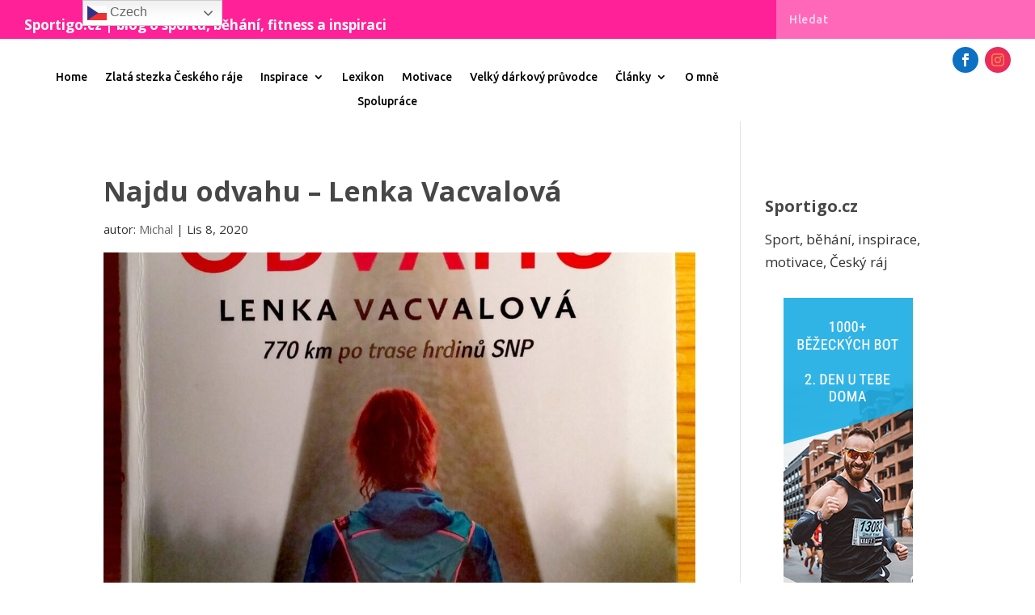

--- FILE ---
content_type: text/html; charset=utf-8
request_url: https://www.strava.com/athletes/26473305/latest-rides/21e4fb11933d4f64bd60215e67ce6a64f4355df1
body_size: 4743
content:
<!DOCTYPE html>
<html lang='en' xmlns='http://www.w3.org/TR/html5' xmlns:fb='http://www.facebook.com/2008/fbml' xmlns:og='http://opengraphprotocol.org/schema/'>
<!--
layout embed
-->
<head>
<title>
Michal&#39;s Latest Runs | Strava
</title>
<meta content='noindex' name='robots'>
<meta content='yes' name='mobile-web-app-capable'>
<meta content='black' name='apple-mobile-web-app-status-bar-style'>
<meta content='width = device-width, initial-scale = 1, maximum-scale = 1, user-scalable = yes' name='viewport'>
<base target='_blank'>
<link rel="stylesheet" href="https://d3nn82uaxijpm6.cloudfront.net/assets/strava-widget-f835ed8bc3bb237f5957183e773e89a99ee3a1a6daefb1a7b976a559b83f466d.css" media="screen" />
<link as='script' href='https://consent.cookiebot.com/uc.js' rel='preload'>
<link as='script' href='https://www.strava.com/cmp' rel='preload'>
<script data-cookieconsent='ignore' type='text/javascript'>
// Consent default script for GTM - should be loaded before any other GTM / CMP scripts
window.googleTagManagerDataLayer = window.googleTagManagerDataLayer || [];
function gtag() {
  googleTagManagerDataLayer.push(arguments);
}
gtag("consent", "default", {
  ad_personalization: "denied",
  ad_storage: "denied",
  ad_user_data: "denied",
  analytics_storage: "denied",
  functionality_storage: "denied",
  personalization_storage: "denied",
  security_storage: "granted",
  wait_for_update: 500,
});
gtag("set", "ads_data_redaction", true);
gtag("set", "url_passthrough", false);
</script>

<script id="Cookiebot" src="https://consent.cookiebot.com/uc.js" data-cbid="e47bebbc-d5c7-470a-a8f6-6d858aa50ff4" data-georegions="{&#39;region&#39;:&#39;US,AU,NZ&#39;,&#39;cbid&#39;: &#39;29065233-759b-47fb-b38d-6dc38804c519&#39;}" data-culture="en" data-layer-name="googleTagManagerDataLayer" type="text/javascript" data-blockingmode="auto"></script>
<script data-cookieconsent='ignore' type='text/javascript'>
<!-- / Initialize GTM -->
(function(w,d,s,l,i){w[l]=w[l]||[];w[l].push(
{'gtm.start': new Date().getTime(),event:'gtm.js'}
);var f=d.getElementsByTagName(s)[0],
j=d.createElement(s),dl=l!='dataLayer'?'&l='+l:'';j.async=true;j.src=
'//www.googletagmanager.com/gtm.js?id='+i+dl;j.setAttribute('data-cookieconsent','ignore');f.parentNode.insertBefore(j,f);
})(window,document,'script','googleTagManagerDataLayer', "GTM-TP845S");
</script>

<script type='application/ld+json'>
{
  "@context": "http://schema.org",
  "@type": "Organization",
  "name": "Strava",
  "url": "https://www.strava.com/",
  "logo": "https://d3nn82uaxijpm6.cloudfront.net/assets/website_v2/svgs/strava-orange-7c13281bc329c07fcfeb4d4ca6e7a74e5a4ade915bc02b87d4b9b36da3117e30.svg",
  "sameAs": [
    "https://facebook.com/Strava",
    "https://twitter.com/strava",
    "https://instagram.com/strava",
    "https://youtube.com/stravainc",
    "https://www.linkedin.com/company/strava-inc./",
    "https://stories.strava.com",
    "https://github.com/strava",
    "https://medium.com/strava-engineering"
  ]
}


</script>
<meta name="csrf-param" content="authenticity_token" />
<meta name="csrf-token" content="PB82QejiJhsJ5lGkx7-TAm5MCE8d5bAI20FMwXqnpNpSZUKugbCGke-J8krGG2yjGQXTVZTNV6L7fFt2twBnMA" />
<script>
  window.StravaSentry = {
   enabled: true,
   release: "e495f8a0851b384d60e9133c03fb49c693b9307f",
   userId: null,
   environment: "production",
   dsn: "https://6ffc1c27d92347b49d7659886aab9deb@o352714.ingest.sentry.io/5816222",
   debug: "false",
   sampleRate: 1,
   pageProperties: null,
   mobileOS: "Web",
   isMobile: false
 }
 
 window.StravaDevTools = {
   enabled: null
 }
</script>
<link rel="stylesheet" href="//d3nn82uaxijpm6.cloudfront.net/packs/css/global-c6da620d.css" media="screen" />
<script src="//d3nn82uaxijpm6.cloudfront.net/packs/js/runtime-d14a39f26b6fc05993b7.js"></script>
<script src="//d3nn82uaxijpm6.cloudfront.net/packs/js/39957-1fd997fefb9f7e727891.js"></script>
<script src="//d3nn82uaxijpm6.cloudfront.net/packs/js/10603-0d2522db11b3d61a86c0.js"></script>
<script src="//d3nn82uaxijpm6.cloudfront.net/packs/js/20459-3bc8c6cf573225ac4291.js"></script>
<script src="//d3nn82uaxijpm6.cloudfront.net/packs/js/73170-ce8be7f5991640e4ae09.js"></script>
<script src="//d3nn82uaxijpm6.cloudfront.net/packs/js/global-97d6639c5d811300321b.js"></script>

<script>
  !function() {
   if (!!window.stravaPublicServiceEnv) {
     // Object containing no secret key value pairs that are expected to be seen and used in the browser.
     // This keys are commonly passed to 3rd party libs or tooling.
     window.stravaPublicServiceEnv({
       VIDEOJS_LOG_LEVEL: "error"
     });
   }
 }();
</script>

<script src="https://d3nn82uaxijpm6.cloudfront.net/assets/strava-head-9524f11efa8de11196182491905bd7d09f4620ce45dc1ad372104e30e172f346.js"></script>


</head>
<body>
<div class='widget' id='activities'>
<div class='widget-container'>
<div class='header'>
<h1>
<a target="_parent" class="secondary" href="https://www.strava.com/athletes/26473305?utm_campaign=athlete_share&amp;utm_content=26473305&amp;utm_medium=widget&amp;utm_source=www.sportigo.cz">Michal K</a>
</h1>
<h2>
Latest Runs
</h2>
</div>
<div class='content'>
<ul class='activities'>
<li>
<a class='map-thumb' href='/activities/17055762326?utm_campaign=ride_share&amp;utm_content=26473305&amp;utm_medium=widget&amp;utm_source=www.sportigo.cz' target='_parent' title='Morning Run'>
<img alt='' src='https://d3o5xota0a1fcr.cloudfront.net/v6/maps/PP6DV2NZXSLYU5BJYRRN7UZXTHGCTXPJTJQRW534SEVBMPJSFDMLK7VVK7BGYSGQN4WIKXC7X55WBO5XWVQ33S2HYT2SNO3R5BSQ====' srcset='https://d3o5xota0a1fcr.cloudfront.net/v6/maps/PP6DV2NZXSLYU5BJYRRN7UZXTHGCTXPJTJQRW534SEVBMPJSFDMLK7VVK7BGYSGQN4WIKXC7X55WBO5XWVQ33S2HYT2SNO3R5BSQ==== 1x, https://d3o5xota0a1fcr.cloudfront.net/v6/maps/XUTD3G2R5AIYAIPM224G3LH5WGD4ZHI2UQFKEL5ZZTLM7UCB2VJDNXCNB25SWZXU3BTD6KEFDGWWUIEOYBZMS5EUAJAH3OR7BLJQ==== 2x'>
</a>
<div class='details'>
<h3>
<strong>
<a target="_parent" title="Morning Run" href="https://www.strava.com/activities/17055762326?utm_campaign=ride_share&amp;utm_content=26473305&amp;utm_medium=widget&amp;utm_source=www.sportigo.cz">Morning Run</a>
</strong>
</h3>
<ul class='stats'>
<li>12.7 km</li>
<li>1:16:20</li>
<li>162 m</li>
</ul>
<p class='timestamp'>Thursday, January 15, 2026</p>
</div>
</li>
<li>
<a class='map-thumb' href='/activities/17043464278?utm_campaign=ride_share&amp;utm_content=26473305&amp;utm_medium=widget&amp;utm_source=www.sportigo.cz' target='_parent' title='Morning Run'>
<img alt='' src='https://d3o5xota0a1fcr.cloudfront.net/v6/maps/77UKCBV5M22KYFXASH7HUI6TABQ4CR35SUDSUMNZMCODIIIN5FC6GTUUXEC7YKAMJIJQPNURIJBBLHM3DRVL4S2OQYKPG5JSA4ZQ====' srcset='https://d3o5xota0a1fcr.cloudfront.net/v6/maps/77UKCBV5M22KYFXASH7HUI6TABQ4CR35SUDSUMNZMCODIIIN5FC6GTUUXEC7YKAMJIJQPNURIJBBLHM3DRVL4S2OQYKPG5JSA4ZQ==== 1x, https://d3o5xota0a1fcr.cloudfront.net/v6/maps/DSJGZLZGNLY7V2AXXVQAFVMBSAZRSQC7G3Z3KYSAKFGYW4MXJ5BBMIU4SJRNOA6QXHSS4MYQIIX7LLNICSXHJS3W7456YLPXT5GQ==== 2x'>
</a>
<div class='details'>
<h3>
<strong>
<a target="_parent" title="Morning Run" href="https://www.strava.com/activities/17043464278?utm_campaign=ride_share&amp;utm_content=26473305&amp;utm_medium=widget&amp;utm_source=www.sportigo.cz">Morning Run</a>
</strong>
</h3>
<ul class='stats'>
<li>11.0 km</li>
<li>1:03:08</li>
<li>97 m</li>
</ul>
<p class='timestamp'>Wednesday, January 14, 2026</p>
</div>
</li>
<li>
<a class='map-thumb' href='/activities/17012349221?utm_campaign=ride_share&amp;utm_content=26473305&amp;utm_medium=widget&amp;utm_source=www.sportigo.cz' target='_parent' title='Lunch Trail Run'>
<img alt='' src='https://d3o5xota0a1fcr.cloudfront.net/v6/maps/GBWXZ2OA7P25QPH5TDJ6XQDPEHGFGCWLXOIFCO6MEIEOS34M7Z565RTXC6D3X5LOWAWZVLIHAVMLPNZC67UC5YHKEEGITMBVAXF7W===' srcset='https://d3o5xota0a1fcr.cloudfront.net/v6/maps/GBWXZ2OA7P25QPH5TDJ6XQDPEHGFGCWLXOIFCO6MEIEOS34M7Z565RTXC6D3X5LOWAWZVLIHAVMLPNZC67UC5YHKEEGITMBVAXF7W=== 1x, https://d3o5xota0a1fcr.cloudfront.net/v6/maps/A6QT4SV7CJEDB3FRGIAIZRT5N5IIZT6J7KGPUVEFL26JY7KAQFCDSMZHUATYM5DZYTZCZQGFA3XDWFJNSGVLHBDLHYBM2C7VIDUXO=== 2x'>
</a>
<div class='details'>
<h3>
<strong>
<a target="_parent" title="Lunch Trail Run" href="https://www.strava.com/activities/17012349221?utm_campaign=ride_share&amp;utm_content=26473305&amp;utm_medium=widget&amp;utm_source=www.sportigo.cz">Lunch Trail Run</a>
</strong>
</h3>
<ul class='stats'>
<li>14.6 km</li>
<li>2:06:35</li>
<li>382 m</li>
</ul>
<p class='timestamp'>Sunday, January 11, 2026</p>
</div>
</li>
<li>
<a class='map-thumb' href='/activities/17000734438?utm_campaign=ride_share&amp;utm_content=26473305&amp;utm_medium=widget&amp;utm_source=www.sportigo.cz' target='_parent' title='Lunch Trail Run'>
<img alt='' src='https://d3o5xota0a1fcr.cloudfront.net/v6/maps/5GAB7YUU37ROYWHGUWFOKJVVH3XUZVZZUM2GNK5P43Z44BD6UCYYNTMAGSJ3VA7SWGLPGC7DFI5GKIIVKWUTOHFOKQ5N4SXC3TWS4===' srcset='https://d3o5xota0a1fcr.cloudfront.net/v6/maps/5GAB7YUU37ROYWHGUWFOKJVVH3XUZVZZUM2GNK5P43Z44BD6UCYYNTMAGSJ3VA7SWGLPGC7DFI5GKIIVKWUTOHFOKQ5N4SXC3TWS4=== 1x, https://d3o5xota0a1fcr.cloudfront.net/v6/maps/Z3EU5Y62GZ7WEGN22BOIBJX3VEPWOB6AGM7CKFISWTKXQW5ZLCKLXJTBCAO7WTBEARROFKRHACAYUOOF3ZBPSTRUJHKKRM2AUISBG=== 2x'>
</a>
<div class='details'>
<h3>
<strong>
<a target="_parent" title="Lunch Trail Run" href="https://www.strava.com/activities/17000734438?utm_campaign=ride_share&amp;utm_content=26473305&amp;utm_medium=widget&amp;utm_source=www.sportigo.cz">Lunch Trail Run</a>
</strong>
</h3>
<ul class='stats'>
<li>14.8 km</li>
<li>1:30:29</li>
<li>119 m</li>
</ul>
<p class='timestamp'>Saturday, January 10, 2026</p>
</div>
</li>
<li>
<a class='map-thumb' href='/activities/16976250913?utm_campaign=ride_share&amp;utm_content=26473305&amp;utm_medium=widget&amp;utm_source=www.sportigo.cz' target='_parent' title='Morning Run'>
<img alt='' src='https://d3o5xota0a1fcr.cloudfront.net/v6/maps/55PXYIITETMZSIXTE7A5OJE2JJCQNXEOXU4RF5Z72LBAFAAKZLIFKVZXN5VPCIYACWRCO2EGMF6XKIL3WAGVBAMDOU6BHY4PWB7A====' srcset='https://d3o5xota0a1fcr.cloudfront.net/v6/maps/55PXYIITETMZSIXTE7A5OJE2JJCQNXEOXU4RF5Z72LBAFAAKZLIFKVZXN5VPCIYACWRCO2EGMF6XKIL3WAGVBAMDOU6BHY4PWB7A==== 1x, https://d3o5xota0a1fcr.cloudfront.net/v6/maps/W2NHCZOUOZGZ6ZCDNIF3FIZDBJ4JWW6K4Z57S7I3OFAQMRTRGJQD3KT2MG6ZBAU4ZCB5H6JKB5FARFCKSSQUSO2SJ6LRI7TQ3B6Q==== 2x'>
</a>
<div class='details'>
<h3>
<strong>
<a target="_parent" title="Morning Run" href="https://www.strava.com/activities/16976250913?utm_campaign=ride_share&amp;utm_content=26473305&amp;utm_medium=widget&amp;utm_source=www.sportigo.cz">Morning Run</a>
</strong>
</h3>
<ul class='stats'>
<li>12.2 km</li>
<li>1:14:40</li>
<li>130 m</li>
</ul>
<p class='timestamp'>Thursday, January 8, 2026</p>
</div>
</li>
</ul>
</div>
</div>
<div class='footer'>
<a target="_parent" class="primary" href="https://www.strava.com/athletes/26473305?utm_campaign=athlete_share&amp;utm_content=26473305&amp;utm_medium=widget&amp;utm_source=www.sportigo.cz">View all <em>of Michal's</em> activity »</a>
<div target="_parent" class="branding logo-sm"><a class="branding-content" target="_parent" href="/"><span class="sr-only">Strava</span></a></div>
</div>
</div>

<script src="https://d3nn82uaxijpm6.cloudfront.net/assets/mapbox-af58fd070c2204600c27785188b99609423ca4e0c2888ac1de92fb069be2b94c.js"></script>
<script>
  window._maps_api = "pk.eyJ1Ijoic3RyYXZhIiwiYSI6ImNtMWp3M2UyZDAydzIyam9zaTh6OTNiZm0ifQ.AOpRu_eeNKWg6r-4GS52Kw"
 jQuery(document).ready(function(){
   // TODO: no need for locale
   Strava.Maps.Mapbox.Base.setMapIds({"dark_id":"strava/ckzn9ervt003j15p7z9y0t2yz","satellite_id":"strava/ckzn9habn001i15qtww7535k9","standard_id":"strava/cm1rtwclf00x401qv2ky2e5d2"});
 });
</script>
<script id='lightbox-template' type='text/template'>
<div class='lightbox-window modal-content'>
<div class='close-lightbox'>
<button class='btn btn-unstyled btn-close'>
<div class='app-icon icon-close icon-xs icon-dark'></div>
</button>
</div>
</div>
</script>
<script id='popover-template' type='text/template'>
<div class='popover'></div>
</script>
<script>
  window._asset_host = "https://d3nn82uaxijpm6.cloudfront.net";
 window._measurement_preference = "meters";
 window._date_preference = "%m/%d/%Y";
 window._datepicker_preference_format = "mm/dd/yy";
 
 jQuery(document).ready(function() {
   Strava.Util.EventLogging.createInstance("https://analytics.strava.com","7215fa60b5f01ecc3967543619f7e3d9", null);
 });
</script>
<script src="https://d3nn82uaxijpm6.cloudfront.net/assets/strava/i18n/locales/en-US-c847ab1de0144f82f377411ab4c5db489210f5df32b759c7b2df9240b7059104.js"></script>
<script src="https://d3nn82uaxijpm6.cloudfront.net/assets/application-41f24ac75079c7f53bac0120fb6e7c3e4b5b8bd2d93967aff2b6ab06fc9779f8.js"></script>

<script src="https://d3nn82uaxijpm6.cloudfront.net/assets/strava/maps/mapbox/manifest-7986a7b04ffa1370741258b8d9d197de277fc6d53a37daacc4300f86dfdde8ab.js"></script>
<script>
  jQuery(function() {
   jQuery('.activities > li').one('click', function (event) {
     event.stopPropagation();
     event.preventDefault();
     jQuery(this).find('a')[0].click();
   });
 });
</script>

</body>
</html>


--- FILE ---
content_type: text/html; charset=utf-8
request_url: https://www.google.com/recaptcha/api2/aframe
body_size: 268
content:
<!DOCTYPE HTML><html><head><meta http-equiv="content-type" content="text/html; charset=UTF-8"></head><body><script nonce="KQ9xgzRfh-HdwkSOF7l8dA">/** Anti-fraud and anti-abuse applications only. See google.com/recaptcha */ try{var clients={'sodar':'https://pagead2.googlesyndication.com/pagead/sodar?'};window.addEventListener("message",function(a){try{if(a.source===window.parent){var b=JSON.parse(a.data);var c=clients[b['id']];if(c){var d=document.createElement('img');d.src=c+b['params']+'&rc='+(localStorage.getItem("rc::a")?sessionStorage.getItem("rc::b"):"");window.document.body.appendChild(d);sessionStorage.setItem("rc::e",parseInt(sessionStorage.getItem("rc::e")||0)+1);localStorage.setItem("rc::h",'1768549941583');}}}catch(b){}});window.parent.postMessage("_grecaptcha_ready", "*");}catch(b){}</script></body></html>